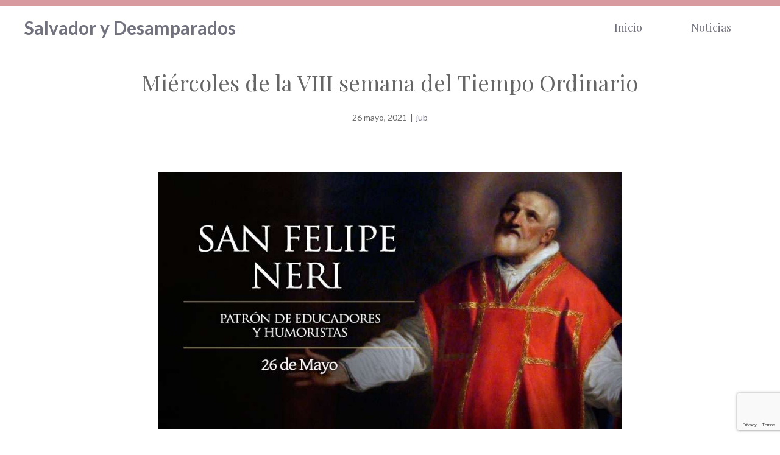

--- FILE ---
content_type: text/html; charset=utf-8
request_url: https://www.google.com/recaptcha/api2/anchor?ar=1&k=6LesHbkZAAAAAEJclVDXnamlfLC3QP6u4DkjxPNh&co=aHR0cHM6Ly9zYWx2YWRvcnlkZXNhbXBhcmFkb3Mub3JnOjQ0Mw..&hl=en&v=PoyoqOPhxBO7pBk68S4YbpHZ&size=invisible&anchor-ms=20000&execute-ms=30000&cb=nqeb0bdsskaq
body_size: 48715
content:
<!DOCTYPE HTML><html dir="ltr" lang="en"><head><meta http-equiv="Content-Type" content="text/html; charset=UTF-8">
<meta http-equiv="X-UA-Compatible" content="IE=edge">
<title>reCAPTCHA</title>
<style type="text/css">
/* cyrillic-ext */
@font-face {
  font-family: 'Roboto';
  font-style: normal;
  font-weight: 400;
  font-stretch: 100%;
  src: url(//fonts.gstatic.com/s/roboto/v48/KFO7CnqEu92Fr1ME7kSn66aGLdTylUAMa3GUBHMdazTgWw.woff2) format('woff2');
  unicode-range: U+0460-052F, U+1C80-1C8A, U+20B4, U+2DE0-2DFF, U+A640-A69F, U+FE2E-FE2F;
}
/* cyrillic */
@font-face {
  font-family: 'Roboto';
  font-style: normal;
  font-weight: 400;
  font-stretch: 100%;
  src: url(//fonts.gstatic.com/s/roboto/v48/KFO7CnqEu92Fr1ME7kSn66aGLdTylUAMa3iUBHMdazTgWw.woff2) format('woff2');
  unicode-range: U+0301, U+0400-045F, U+0490-0491, U+04B0-04B1, U+2116;
}
/* greek-ext */
@font-face {
  font-family: 'Roboto';
  font-style: normal;
  font-weight: 400;
  font-stretch: 100%;
  src: url(//fonts.gstatic.com/s/roboto/v48/KFO7CnqEu92Fr1ME7kSn66aGLdTylUAMa3CUBHMdazTgWw.woff2) format('woff2');
  unicode-range: U+1F00-1FFF;
}
/* greek */
@font-face {
  font-family: 'Roboto';
  font-style: normal;
  font-weight: 400;
  font-stretch: 100%;
  src: url(//fonts.gstatic.com/s/roboto/v48/KFO7CnqEu92Fr1ME7kSn66aGLdTylUAMa3-UBHMdazTgWw.woff2) format('woff2');
  unicode-range: U+0370-0377, U+037A-037F, U+0384-038A, U+038C, U+038E-03A1, U+03A3-03FF;
}
/* math */
@font-face {
  font-family: 'Roboto';
  font-style: normal;
  font-weight: 400;
  font-stretch: 100%;
  src: url(//fonts.gstatic.com/s/roboto/v48/KFO7CnqEu92Fr1ME7kSn66aGLdTylUAMawCUBHMdazTgWw.woff2) format('woff2');
  unicode-range: U+0302-0303, U+0305, U+0307-0308, U+0310, U+0312, U+0315, U+031A, U+0326-0327, U+032C, U+032F-0330, U+0332-0333, U+0338, U+033A, U+0346, U+034D, U+0391-03A1, U+03A3-03A9, U+03B1-03C9, U+03D1, U+03D5-03D6, U+03F0-03F1, U+03F4-03F5, U+2016-2017, U+2034-2038, U+203C, U+2040, U+2043, U+2047, U+2050, U+2057, U+205F, U+2070-2071, U+2074-208E, U+2090-209C, U+20D0-20DC, U+20E1, U+20E5-20EF, U+2100-2112, U+2114-2115, U+2117-2121, U+2123-214F, U+2190, U+2192, U+2194-21AE, U+21B0-21E5, U+21F1-21F2, U+21F4-2211, U+2213-2214, U+2216-22FF, U+2308-230B, U+2310, U+2319, U+231C-2321, U+2336-237A, U+237C, U+2395, U+239B-23B7, U+23D0, U+23DC-23E1, U+2474-2475, U+25AF, U+25B3, U+25B7, U+25BD, U+25C1, U+25CA, U+25CC, U+25FB, U+266D-266F, U+27C0-27FF, U+2900-2AFF, U+2B0E-2B11, U+2B30-2B4C, U+2BFE, U+3030, U+FF5B, U+FF5D, U+1D400-1D7FF, U+1EE00-1EEFF;
}
/* symbols */
@font-face {
  font-family: 'Roboto';
  font-style: normal;
  font-weight: 400;
  font-stretch: 100%;
  src: url(//fonts.gstatic.com/s/roboto/v48/KFO7CnqEu92Fr1ME7kSn66aGLdTylUAMaxKUBHMdazTgWw.woff2) format('woff2');
  unicode-range: U+0001-000C, U+000E-001F, U+007F-009F, U+20DD-20E0, U+20E2-20E4, U+2150-218F, U+2190, U+2192, U+2194-2199, U+21AF, U+21E6-21F0, U+21F3, U+2218-2219, U+2299, U+22C4-22C6, U+2300-243F, U+2440-244A, U+2460-24FF, U+25A0-27BF, U+2800-28FF, U+2921-2922, U+2981, U+29BF, U+29EB, U+2B00-2BFF, U+4DC0-4DFF, U+FFF9-FFFB, U+10140-1018E, U+10190-1019C, U+101A0, U+101D0-101FD, U+102E0-102FB, U+10E60-10E7E, U+1D2C0-1D2D3, U+1D2E0-1D37F, U+1F000-1F0FF, U+1F100-1F1AD, U+1F1E6-1F1FF, U+1F30D-1F30F, U+1F315, U+1F31C, U+1F31E, U+1F320-1F32C, U+1F336, U+1F378, U+1F37D, U+1F382, U+1F393-1F39F, U+1F3A7-1F3A8, U+1F3AC-1F3AF, U+1F3C2, U+1F3C4-1F3C6, U+1F3CA-1F3CE, U+1F3D4-1F3E0, U+1F3ED, U+1F3F1-1F3F3, U+1F3F5-1F3F7, U+1F408, U+1F415, U+1F41F, U+1F426, U+1F43F, U+1F441-1F442, U+1F444, U+1F446-1F449, U+1F44C-1F44E, U+1F453, U+1F46A, U+1F47D, U+1F4A3, U+1F4B0, U+1F4B3, U+1F4B9, U+1F4BB, U+1F4BF, U+1F4C8-1F4CB, U+1F4D6, U+1F4DA, U+1F4DF, U+1F4E3-1F4E6, U+1F4EA-1F4ED, U+1F4F7, U+1F4F9-1F4FB, U+1F4FD-1F4FE, U+1F503, U+1F507-1F50B, U+1F50D, U+1F512-1F513, U+1F53E-1F54A, U+1F54F-1F5FA, U+1F610, U+1F650-1F67F, U+1F687, U+1F68D, U+1F691, U+1F694, U+1F698, U+1F6AD, U+1F6B2, U+1F6B9-1F6BA, U+1F6BC, U+1F6C6-1F6CF, U+1F6D3-1F6D7, U+1F6E0-1F6EA, U+1F6F0-1F6F3, U+1F6F7-1F6FC, U+1F700-1F7FF, U+1F800-1F80B, U+1F810-1F847, U+1F850-1F859, U+1F860-1F887, U+1F890-1F8AD, U+1F8B0-1F8BB, U+1F8C0-1F8C1, U+1F900-1F90B, U+1F93B, U+1F946, U+1F984, U+1F996, U+1F9E9, U+1FA00-1FA6F, U+1FA70-1FA7C, U+1FA80-1FA89, U+1FA8F-1FAC6, U+1FACE-1FADC, U+1FADF-1FAE9, U+1FAF0-1FAF8, U+1FB00-1FBFF;
}
/* vietnamese */
@font-face {
  font-family: 'Roboto';
  font-style: normal;
  font-weight: 400;
  font-stretch: 100%;
  src: url(//fonts.gstatic.com/s/roboto/v48/KFO7CnqEu92Fr1ME7kSn66aGLdTylUAMa3OUBHMdazTgWw.woff2) format('woff2');
  unicode-range: U+0102-0103, U+0110-0111, U+0128-0129, U+0168-0169, U+01A0-01A1, U+01AF-01B0, U+0300-0301, U+0303-0304, U+0308-0309, U+0323, U+0329, U+1EA0-1EF9, U+20AB;
}
/* latin-ext */
@font-face {
  font-family: 'Roboto';
  font-style: normal;
  font-weight: 400;
  font-stretch: 100%;
  src: url(//fonts.gstatic.com/s/roboto/v48/KFO7CnqEu92Fr1ME7kSn66aGLdTylUAMa3KUBHMdazTgWw.woff2) format('woff2');
  unicode-range: U+0100-02BA, U+02BD-02C5, U+02C7-02CC, U+02CE-02D7, U+02DD-02FF, U+0304, U+0308, U+0329, U+1D00-1DBF, U+1E00-1E9F, U+1EF2-1EFF, U+2020, U+20A0-20AB, U+20AD-20C0, U+2113, U+2C60-2C7F, U+A720-A7FF;
}
/* latin */
@font-face {
  font-family: 'Roboto';
  font-style: normal;
  font-weight: 400;
  font-stretch: 100%;
  src: url(//fonts.gstatic.com/s/roboto/v48/KFO7CnqEu92Fr1ME7kSn66aGLdTylUAMa3yUBHMdazQ.woff2) format('woff2');
  unicode-range: U+0000-00FF, U+0131, U+0152-0153, U+02BB-02BC, U+02C6, U+02DA, U+02DC, U+0304, U+0308, U+0329, U+2000-206F, U+20AC, U+2122, U+2191, U+2193, U+2212, U+2215, U+FEFF, U+FFFD;
}
/* cyrillic-ext */
@font-face {
  font-family: 'Roboto';
  font-style: normal;
  font-weight: 500;
  font-stretch: 100%;
  src: url(//fonts.gstatic.com/s/roboto/v48/KFO7CnqEu92Fr1ME7kSn66aGLdTylUAMa3GUBHMdazTgWw.woff2) format('woff2');
  unicode-range: U+0460-052F, U+1C80-1C8A, U+20B4, U+2DE0-2DFF, U+A640-A69F, U+FE2E-FE2F;
}
/* cyrillic */
@font-face {
  font-family: 'Roboto';
  font-style: normal;
  font-weight: 500;
  font-stretch: 100%;
  src: url(//fonts.gstatic.com/s/roboto/v48/KFO7CnqEu92Fr1ME7kSn66aGLdTylUAMa3iUBHMdazTgWw.woff2) format('woff2');
  unicode-range: U+0301, U+0400-045F, U+0490-0491, U+04B0-04B1, U+2116;
}
/* greek-ext */
@font-face {
  font-family: 'Roboto';
  font-style: normal;
  font-weight: 500;
  font-stretch: 100%;
  src: url(//fonts.gstatic.com/s/roboto/v48/KFO7CnqEu92Fr1ME7kSn66aGLdTylUAMa3CUBHMdazTgWw.woff2) format('woff2');
  unicode-range: U+1F00-1FFF;
}
/* greek */
@font-face {
  font-family: 'Roboto';
  font-style: normal;
  font-weight: 500;
  font-stretch: 100%;
  src: url(//fonts.gstatic.com/s/roboto/v48/KFO7CnqEu92Fr1ME7kSn66aGLdTylUAMa3-UBHMdazTgWw.woff2) format('woff2');
  unicode-range: U+0370-0377, U+037A-037F, U+0384-038A, U+038C, U+038E-03A1, U+03A3-03FF;
}
/* math */
@font-face {
  font-family: 'Roboto';
  font-style: normal;
  font-weight: 500;
  font-stretch: 100%;
  src: url(//fonts.gstatic.com/s/roboto/v48/KFO7CnqEu92Fr1ME7kSn66aGLdTylUAMawCUBHMdazTgWw.woff2) format('woff2');
  unicode-range: U+0302-0303, U+0305, U+0307-0308, U+0310, U+0312, U+0315, U+031A, U+0326-0327, U+032C, U+032F-0330, U+0332-0333, U+0338, U+033A, U+0346, U+034D, U+0391-03A1, U+03A3-03A9, U+03B1-03C9, U+03D1, U+03D5-03D6, U+03F0-03F1, U+03F4-03F5, U+2016-2017, U+2034-2038, U+203C, U+2040, U+2043, U+2047, U+2050, U+2057, U+205F, U+2070-2071, U+2074-208E, U+2090-209C, U+20D0-20DC, U+20E1, U+20E5-20EF, U+2100-2112, U+2114-2115, U+2117-2121, U+2123-214F, U+2190, U+2192, U+2194-21AE, U+21B0-21E5, U+21F1-21F2, U+21F4-2211, U+2213-2214, U+2216-22FF, U+2308-230B, U+2310, U+2319, U+231C-2321, U+2336-237A, U+237C, U+2395, U+239B-23B7, U+23D0, U+23DC-23E1, U+2474-2475, U+25AF, U+25B3, U+25B7, U+25BD, U+25C1, U+25CA, U+25CC, U+25FB, U+266D-266F, U+27C0-27FF, U+2900-2AFF, U+2B0E-2B11, U+2B30-2B4C, U+2BFE, U+3030, U+FF5B, U+FF5D, U+1D400-1D7FF, U+1EE00-1EEFF;
}
/* symbols */
@font-face {
  font-family: 'Roboto';
  font-style: normal;
  font-weight: 500;
  font-stretch: 100%;
  src: url(//fonts.gstatic.com/s/roboto/v48/KFO7CnqEu92Fr1ME7kSn66aGLdTylUAMaxKUBHMdazTgWw.woff2) format('woff2');
  unicode-range: U+0001-000C, U+000E-001F, U+007F-009F, U+20DD-20E0, U+20E2-20E4, U+2150-218F, U+2190, U+2192, U+2194-2199, U+21AF, U+21E6-21F0, U+21F3, U+2218-2219, U+2299, U+22C4-22C6, U+2300-243F, U+2440-244A, U+2460-24FF, U+25A0-27BF, U+2800-28FF, U+2921-2922, U+2981, U+29BF, U+29EB, U+2B00-2BFF, U+4DC0-4DFF, U+FFF9-FFFB, U+10140-1018E, U+10190-1019C, U+101A0, U+101D0-101FD, U+102E0-102FB, U+10E60-10E7E, U+1D2C0-1D2D3, U+1D2E0-1D37F, U+1F000-1F0FF, U+1F100-1F1AD, U+1F1E6-1F1FF, U+1F30D-1F30F, U+1F315, U+1F31C, U+1F31E, U+1F320-1F32C, U+1F336, U+1F378, U+1F37D, U+1F382, U+1F393-1F39F, U+1F3A7-1F3A8, U+1F3AC-1F3AF, U+1F3C2, U+1F3C4-1F3C6, U+1F3CA-1F3CE, U+1F3D4-1F3E0, U+1F3ED, U+1F3F1-1F3F3, U+1F3F5-1F3F7, U+1F408, U+1F415, U+1F41F, U+1F426, U+1F43F, U+1F441-1F442, U+1F444, U+1F446-1F449, U+1F44C-1F44E, U+1F453, U+1F46A, U+1F47D, U+1F4A3, U+1F4B0, U+1F4B3, U+1F4B9, U+1F4BB, U+1F4BF, U+1F4C8-1F4CB, U+1F4D6, U+1F4DA, U+1F4DF, U+1F4E3-1F4E6, U+1F4EA-1F4ED, U+1F4F7, U+1F4F9-1F4FB, U+1F4FD-1F4FE, U+1F503, U+1F507-1F50B, U+1F50D, U+1F512-1F513, U+1F53E-1F54A, U+1F54F-1F5FA, U+1F610, U+1F650-1F67F, U+1F687, U+1F68D, U+1F691, U+1F694, U+1F698, U+1F6AD, U+1F6B2, U+1F6B9-1F6BA, U+1F6BC, U+1F6C6-1F6CF, U+1F6D3-1F6D7, U+1F6E0-1F6EA, U+1F6F0-1F6F3, U+1F6F7-1F6FC, U+1F700-1F7FF, U+1F800-1F80B, U+1F810-1F847, U+1F850-1F859, U+1F860-1F887, U+1F890-1F8AD, U+1F8B0-1F8BB, U+1F8C0-1F8C1, U+1F900-1F90B, U+1F93B, U+1F946, U+1F984, U+1F996, U+1F9E9, U+1FA00-1FA6F, U+1FA70-1FA7C, U+1FA80-1FA89, U+1FA8F-1FAC6, U+1FACE-1FADC, U+1FADF-1FAE9, U+1FAF0-1FAF8, U+1FB00-1FBFF;
}
/* vietnamese */
@font-face {
  font-family: 'Roboto';
  font-style: normal;
  font-weight: 500;
  font-stretch: 100%;
  src: url(//fonts.gstatic.com/s/roboto/v48/KFO7CnqEu92Fr1ME7kSn66aGLdTylUAMa3OUBHMdazTgWw.woff2) format('woff2');
  unicode-range: U+0102-0103, U+0110-0111, U+0128-0129, U+0168-0169, U+01A0-01A1, U+01AF-01B0, U+0300-0301, U+0303-0304, U+0308-0309, U+0323, U+0329, U+1EA0-1EF9, U+20AB;
}
/* latin-ext */
@font-face {
  font-family: 'Roboto';
  font-style: normal;
  font-weight: 500;
  font-stretch: 100%;
  src: url(//fonts.gstatic.com/s/roboto/v48/KFO7CnqEu92Fr1ME7kSn66aGLdTylUAMa3KUBHMdazTgWw.woff2) format('woff2');
  unicode-range: U+0100-02BA, U+02BD-02C5, U+02C7-02CC, U+02CE-02D7, U+02DD-02FF, U+0304, U+0308, U+0329, U+1D00-1DBF, U+1E00-1E9F, U+1EF2-1EFF, U+2020, U+20A0-20AB, U+20AD-20C0, U+2113, U+2C60-2C7F, U+A720-A7FF;
}
/* latin */
@font-face {
  font-family: 'Roboto';
  font-style: normal;
  font-weight: 500;
  font-stretch: 100%;
  src: url(//fonts.gstatic.com/s/roboto/v48/KFO7CnqEu92Fr1ME7kSn66aGLdTylUAMa3yUBHMdazQ.woff2) format('woff2');
  unicode-range: U+0000-00FF, U+0131, U+0152-0153, U+02BB-02BC, U+02C6, U+02DA, U+02DC, U+0304, U+0308, U+0329, U+2000-206F, U+20AC, U+2122, U+2191, U+2193, U+2212, U+2215, U+FEFF, U+FFFD;
}
/* cyrillic-ext */
@font-face {
  font-family: 'Roboto';
  font-style: normal;
  font-weight: 900;
  font-stretch: 100%;
  src: url(//fonts.gstatic.com/s/roboto/v48/KFO7CnqEu92Fr1ME7kSn66aGLdTylUAMa3GUBHMdazTgWw.woff2) format('woff2');
  unicode-range: U+0460-052F, U+1C80-1C8A, U+20B4, U+2DE0-2DFF, U+A640-A69F, U+FE2E-FE2F;
}
/* cyrillic */
@font-face {
  font-family: 'Roboto';
  font-style: normal;
  font-weight: 900;
  font-stretch: 100%;
  src: url(//fonts.gstatic.com/s/roboto/v48/KFO7CnqEu92Fr1ME7kSn66aGLdTylUAMa3iUBHMdazTgWw.woff2) format('woff2');
  unicode-range: U+0301, U+0400-045F, U+0490-0491, U+04B0-04B1, U+2116;
}
/* greek-ext */
@font-face {
  font-family: 'Roboto';
  font-style: normal;
  font-weight: 900;
  font-stretch: 100%;
  src: url(//fonts.gstatic.com/s/roboto/v48/KFO7CnqEu92Fr1ME7kSn66aGLdTylUAMa3CUBHMdazTgWw.woff2) format('woff2');
  unicode-range: U+1F00-1FFF;
}
/* greek */
@font-face {
  font-family: 'Roboto';
  font-style: normal;
  font-weight: 900;
  font-stretch: 100%;
  src: url(//fonts.gstatic.com/s/roboto/v48/KFO7CnqEu92Fr1ME7kSn66aGLdTylUAMa3-UBHMdazTgWw.woff2) format('woff2');
  unicode-range: U+0370-0377, U+037A-037F, U+0384-038A, U+038C, U+038E-03A1, U+03A3-03FF;
}
/* math */
@font-face {
  font-family: 'Roboto';
  font-style: normal;
  font-weight: 900;
  font-stretch: 100%;
  src: url(//fonts.gstatic.com/s/roboto/v48/KFO7CnqEu92Fr1ME7kSn66aGLdTylUAMawCUBHMdazTgWw.woff2) format('woff2');
  unicode-range: U+0302-0303, U+0305, U+0307-0308, U+0310, U+0312, U+0315, U+031A, U+0326-0327, U+032C, U+032F-0330, U+0332-0333, U+0338, U+033A, U+0346, U+034D, U+0391-03A1, U+03A3-03A9, U+03B1-03C9, U+03D1, U+03D5-03D6, U+03F0-03F1, U+03F4-03F5, U+2016-2017, U+2034-2038, U+203C, U+2040, U+2043, U+2047, U+2050, U+2057, U+205F, U+2070-2071, U+2074-208E, U+2090-209C, U+20D0-20DC, U+20E1, U+20E5-20EF, U+2100-2112, U+2114-2115, U+2117-2121, U+2123-214F, U+2190, U+2192, U+2194-21AE, U+21B0-21E5, U+21F1-21F2, U+21F4-2211, U+2213-2214, U+2216-22FF, U+2308-230B, U+2310, U+2319, U+231C-2321, U+2336-237A, U+237C, U+2395, U+239B-23B7, U+23D0, U+23DC-23E1, U+2474-2475, U+25AF, U+25B3, U+25B7, U+25BD, U+25C1, U+25CA, U+25CC, U+25FB, U+266D-266F, U+27C0-27FF, U+2900-2AFF, U+2B0E-2B11, U+2B30-2B4C, U+2BFE, U+3030, U+FF5B, U+FF5D, U+1D400-1D7FF, U+1EE00-1EEFF;
}
/* symbols */
@font-face {
  font-family: 'Roboto';
  font-style: normal;
  font-weight: 900;
  font-stretch: 100%;
  src: url(//fonts.gstatic.com/s/roboto/v48/KFO7CnqEu92Fr1ME7kSn66aGLdTylUAMaxKUBHMdazTgWw.woff2) format('woff2');
  unicode-range: U+0001-000C, U+000E-001F, U+007F-009F, U+20DD-20E0, U+20E2-20E4, U+2150-218F, U+2190, U+2192, U+2194-2199, U+21AF, U+21E6-21F0, U+21F3, U+2218-2219, U+2299, U+22C4-22C6, U+2300-243F, U+2440-244A, U+2460-24FF, U+25A0-27BF, U+2800-28FF, U+2921-2922, U+2981, U+29BF, U+29EB, U+2B00-2BFF, U+4DC0-4DFF, U+FFF9-FFFB, U+10140-1018E, U+10190-1019C, U+101A0, U+101D0-101FD, U+102E0-102FB, U+10E60-10E7E, U+1D2C0-1D2D3, U+1D2E0-1D37F, U+1F000-1F0FF, U+1F100-1F1AD, U+1F1E6-1F1FF, U+1F30D-1F30F, U+1F315, U+1F31C, U+1F31E, U+1F320-1F32C, U+1F336, U+1F378, U+1F37D, U+1F382, U+1F393-1F39F, U+1F3A7-1F3A8, U+1F3AC-1F3AF, U+1F3C2, U+1F3C4-1F3C6, U+1F3CA-1F3CE, U+1F3D4-1F3E0, U+1F3ED, U+1F3F1-1F3F3, U+1F3F5-1F3F7, U+1F408, U+1F415, U+1F41F, U+1F426, U+1F43F, U+1F441-1F442, U+1F444, U+1F446-1F449, U+1F44C-1F44E, U+1F453, U+1F46A, U+1F47D, U+1F4A3, U+1F4B0, U+1F4B3, U+1F4B9, U+1F4BB, U+1F4BF, U+1F4C8-1F4CB, U+1F4D6, U+1F4DA, U+1F4DF, U+1F4E3-1F4E6, U+1F4EA-1F4ED, U+1F4F7, U+1F4F9-1F4FB, U+1F4FD-1F4FE, U+1F503, U+1F507-1F50B, U+1F50D, U+1F512-1F513, U+1F53E-1F54A, U+1F54F-1F5FA, U+1F610, U+1F650-1F67F, U+1F687, U+1F68D, U+1F691, U+1F694, U+1F698, U+1F6AD, U+1F6B2, U+1F6B9-1F6BA, U+1F6BC, U+1F6C6-1F6CF, U+1F6D3-1F6D7, U+1F6E0-1F6EA, U+1F6F0-1F6F3, U+1F6F7-1F6FC, U+1F700-1F7FF, U+1F800-1F80B, U+1F810-1F847, U+1F850-1F859, U+1F860-1F887, U+1F890-1F8AD, U+1F8B0-1F8BB, U+1F8C0-1F8C1, U+1F900-1F90B, U+1F93B, U+1F946, U+1F984, U+1F996, U+1F9E9, U+1FA00-1FA6F, U+1FA70-1FA7C, U+1FA80-1FA89, U+1FA8F-1FAC6, U+1FACE-1FADC, U+1FADF-1FAE9, U+1FAF0-1FAF8, U+1FB00-1FBFF;
}
/* vietnamese */
@font-face {
  font-family: 'Roboto';
  font-style: normal;
  font-weight: 900;
  font-stretch: 100%;
  src: url(//fonts.gstatic.com/s/roboto/v48/KFO7CnqEu92Fr1ME7kSn66aGLdTylUAMa3OUBHMdazTgWw.woff2) format('woff2');
  unicode-range: U+0102-0103, U+0110-0111, U+0128-0129, U+0168-0169, U+01A0-01A1, U+01AF-01B0, U+0300-0301, U+0303-0304, U+0308-0309, U+0323, U+0329, U+1EA0-1EF9, U+20AB;
}
/* latin-ext */
@font-face {
  font-family: 'Roboto';
  font-style: normal;
  font-weight: 900;
  font-stretch: 100%;
  src: url(//fonts.gstatic.com/s/roboto/v48/KFO7CnqEu92Fr1ME7kSn66aGLdTylUAMa3KUBHMdazTgWw.woff2) format('woff2');
  unicode-range: U+0100-02BA, U+02BD-02C5, U+02C7-02CC, U+02CE-02D7, U+02DD-02FF, U+0304, U+0308, U+0329, U+1D00-1DBF, U+1E00-1E9F, U+1EF2-1EFF, U+2020, U+20A0-20AB, U+20AD-20C0, U+2113, U+2C60-2C7F, U+A720-A7FF;
}
/* latin */
@font-face {
  font-family: 'Roboto';
  font-style: normal;
  font-weight: 900;
  font-stretch: 100%;
  src: url(//fonts.gstatic.com/s/roboto/v48/KFO7CnqEu92Fr1ME7kSn66aGLdTylUAMa3yUBHMdazQ.woff2) format('woff2');
  unicode-range: U+0000-00FF, U+0131, U+0152-0153, U+02BB-02BC, U+02C6, U+02DA, U+02DC, U+0304, U+0308, U+0329, U+2000-206F, U+20AC, U+2122, U+2191, U+2193, U+2212, U+2215, U+FEFF, U+FFFD;
}

</style>
<link rel="stylesheet" type="text/css" href="https://www.gstatic.com/recaptcha/releases/PoyoqOPhxBO7pBk68S4YbpHZ/styles__ltr.css">
<script nonce="4OxQURuM4-2pTdesffAiNQ" type="text/javascript">window['__recaptcha_api'] = 'https://www.google.com/recaptcha/api2/';</script>
<script type="text/javascript" src="https://www.gstatic.com/recaptcha/releases/PoyoqOPhxBO7pBk68S4YbpHZ/recaptcha__en.js" nonce="4OxQURuM4-2pTdesffAiNQ">
      
    </script></head>
<body><div id="rc-anchor-alert" class="rc-anchor-alert"></div>
<input type="hidden" id="recaptcha-token" value="[base64]">
<script type="text/javascript" nonce="4OxQURuM4-2pTdesffAiNQ">
      recaptcha.anchor.Main.init("[\x22ainput\x22,[\x22bgdata\x22,\x22\x22,\[base64]/[base64]/[base64]/KE4oMTI0LHYsdi5HKSxMWihsLHYpKTpOKDEyNCx2LGwpLFYpLHYpLFQpKSxGKDE3MSx2KX0scjc9ZnVuY3Rpb24obCl7cmV0dXJuIGx9LEM9ZnVuY3Rpb24obCxWLHYpe04odixsLFYpLFZbYWtdPTI3OTZ9LG49ZnVuY3Rpb24obCxWKXtWLlg9KChWLlg/[base64]/[base64]/[base64]/[base64]/[base64]/[base64]/[base64]/[base64]/[base64]/[base64]/[base64]\\u003d\x22,\[base64]\\u003d\x22,\x22Y8OYw6vCpBtCw68bJcKWVwlvWcObw50Ewq/DkW9RQsKVDix8w5vDvsKbwpXDq8KkwqTCs8Kww70KAsKiwoN/[base64]/DpcO2w4fDukXDjzdqw4hgNcKPwqTCpMKRbMKHw63Du8OyAhwgw6/[base64]/DqMKiwoXCkcOlPhLCvMKDw7nDjmYFwrDCoWHDn8OXQcKHwrLCscKqZz/DvUPCucKyP8KcwrzCqFxow6LCs8O0w6NrD8KzH1/CusKGRUN7w6PCvgZIZ8OgwoFWQMKew6ZYwqcHw5YSwosnasKvw5rCgsKPwrrDp8K1ME3Dn3bDjUHCuxVRwqDCmhM6acK2w4t6bcKbHT8pOBRSBMOYwpjDmsK2w4PCj8KwWsOXP30xD8KGeHscwq/DnsOcw73CgMOnw7w8w5pfJsOTwofDjgnDhU0Qw7Fow61RwqvCsVUeAWh7wp5Vw57CkcKEZXMcaMO2w6MQBGB6wr9hw5UpI0k2wr3Cjk/Dp0AQV8KGYQfCqsO1O1BiPmPDk8OKwqvCtzAUXsOZw4DCtzFuG0nDqy7DoW8rwrdpMsKRw6zCv8KLCRIiw5LCowDCtAN0wrQbw4LCukQQfhc6wpbCgMK4IcKoEjfCr27DjsKowq3DjH5LesK+dXzDsi7CqcO9woVgWD/Ci8KJcxQ1ERTDl8OMwpJ3w4LDhMOzw7TCvcOAwpzDvQbCs3wePlFKw7bCj8ORJAPDqsOCwrBJw4LDrMOUwojCocOCw5PChcOFwoPCn8KBLsOCY8KNwprCqnh6wqnCnjduWMO4Bi8TP8OYwpx3wrpEw7XDjMO/KRt2wpQURMO8wp55w4rCiUfCjUDCm3tvwqXDmHp5w6t7GWzDqnDDlcOzG8O1Hw4TUsK5XsObD2DDkxfCgsKnXQfDl8OfwqDDuX0/aMOWXcObw7ABUsO8w4rCgA0aw5HCnsOuEBjCrQnCvcKQw7PDvCjDsGcaCsKKKCjDp2/Ct8OIwoMMOMKpWwQOccKTw5vDiAfDkcKkKsOiwrjDrcKLwo0NTTHCqhLDmyMgw5ZEwobDuMKWw5XDqsKbw77DnipIXsK6JEIBVUfDrHsfw4bDo33ClmDCvcO1wpFqw6IoF8K1I8OEScKpw4FRdCbDpsKcw5V5bcOWYjPCmcKcwp/DuMOGeTPCuwVaTMKBw4rCsWXCjUrCnDXCgMKLHsOhw5Z6f8OULAMyPsOlw57Dm8KhwppIe3HDqsOcw6/[base64]/DxhRGsO8wpDDtX/CjTzCtXI9w5TCpMKMFmjCjnltcXbDq23CtUNdwp9mw6XCm8Krw67DslTDkcKbw7HCtsKvw5ZNMcO6GMO2CSRvOGEPSMK1w5Bdwo19woMUwrg/w7BEw4Qqw7PDs8OXASwWwr5vZzXDncKYF8Kuw7TCu8KhI8OPDD3DnhHCrMK/WybCjcKjwqXClcOLesOVVsOfYcKDcUPDoMKXbx8ow7NaM8OVwrdcwoXDqcKoERZawoIFTsK4VMKEESTDl2nDocKrI8ODUMO1CcOeYWRAw4QEwoU9w4BAYcOTw5nDrFvDsMO/w7bCvcKaw5jCv8Ksw6XCksO+w5nDuz9EeE5icsKIwoESSFbCjRLDsQTCpcKzKcKgw5sadcKHHMKjeMK0VktDB8O0IHNYPz7Cmw3DhxBABcOaw4fDmsOaw4MWPFLDgHArwobDoj/CoUdrwpjDkMKsAhrDqGnClsOQA0HDtkHCn8OBPsO1RcKYw67DisK1wr0Mw5/CsMO9fADCtxbCvkvCuGVcw7bDuGMaSF8pCcOjdsKfw6PDkMK8HMOewqEQAsOkwp/[base64]/Cl8OVwrpacsKqwqLChwbCocOSwrrCvVIowp5gw7XDvcOiw6jDiD7Dnhckw6jCkMK+w7Nfw4bDuQBNwqXCsywaCMKrKcK0w4J2w5VAw6jCnsOsHz9kw7pxw7PCg27Cg13DiUjCgHo+wpshTsKQQXHDhBUkfGYsYsOXw4DCohc2w5nDisOAwo/Clx9EZkAKw7HCsWTDm154JgpqaMKiwqw9X8OBw6LDtSUGD8OPwrHDssKCRsO5PMOjwqBpQsOqAjY1fsOiw6HCtMKuwqF/w7ssTmnDvwTDhcKAw47Dj8KiKgNZTGVFOVHDgUPCsh3CjygFwozDlTrCtCnDg8K6woY4wrA4HVlvL8OWw7zDqRRUwo3Cpgt9wrXCvW0+w5oIw71cw7kawozCksOAJsOEwq5bfS1Xw6PDhFrCj8KrUVJjw5rCtDIfMsKPOgsVNjd/EMO5wrLCs8KIUMKKwrnDqRzDoyTCmi4Lw7PDrCXDnifDmsODXnwOwoPDnjDDqw/CncKqEBI0e8K2w7N0EBXDi8KMw4nChcKLVMOSwp83Pjo9SRzCoSHCksOUJ8KRbkfCi29WQsK+wpJow7NEwqTCsMOiwrrCgMKFG8OnYRXCp8OXwpfCpAZawrU0bcKmw7dJGsORM0zCsHrCmjchK8KYcHDDgsK7wq7CiRnDlAjCjsKfTU9twrTCkn/CjnjCk2Nwc8KvG8O/Jx7CpMKNw6jDo8O5TDLCnjYECcOFSMOSwqBPwq/ChMOYE8Ogw6zCnyHDoQfChFUnaMKMbQwDw5PCoCJGecO5wrnCq1HDszpPwr50wr8kJE/CsUbCvU/DvBLDn3fDpwTCgMO9wqc4w64Dw7jCj2hFwqcEwo3CtH7Du8Krw5PDmcO2a8OywqNGDx9swqzCisO6w55zw7zCmMKROQDCuxfDt27Co8KmYcOpw6R4w65FwrBpw6Nfw4QKw5jDqsKiacOKwpjDgcK4UsKRScKkb8KuC8Olw67CmnIIw7s/wp04wqTDllHDiXjCswfDqGnDtADCpXAoUkEowqTCgkzDlsKpDW0vEFPCssKuRgnCtj3DkhrDpsKew5rDt8OMHn3CjkkXwpQ/w7hWwpFgwrh5Y8KkJHxcDHjCj8K9w4tZw5ovCMOLw7Riw7jDsyvCuMKtdsKZw4LCn8KtGMKJwpfCvcOUBMOXcsOXw4XDnsODwr47w5gUwo3Dp3I5wonCkAvDssKKwqNVw43CtcO9U3XCh8OsFg/Cm0PCpcKSDSbCj8Ovw7fDv1kywq1Iw75eAcK4DlRMfysGw6xywrzDqh4iTsOQCcKydcOpw5XCh8OXHg3Cq8O6a8KZB8Kcwpcqw498wpnCncOiw5lxwoPCmsKTwqsIwofDrE/CvgcAwpxqwpRZw7DDrzlaWMK3w4bDt8OtHnstR8Krw5tnw5jDg1ErwrnCnMOAwp7ChcKTwqLCocK0UsKDwptHw5wNwrBcw6/[base64]/w7RKN0vDuMKmU8K5woHDnXTCqsOYwpHDj8Kjw4/[base64]/DtMKqwqJDdsKIQMK1ecKNfcKzwqIYwp7CvA8GwqFjw4TDnhhPwrHCsWMtwrvDrGVgG8OQwrB8w4nDkEvCl3k6wpLCssOLw63CsMKpw7x8O31rXETCjiBXTsKIOX3DnMOCcilqfsOPwow3NA0vWsOZw4bDlzjDssO4SMOEfcOEPsKlw4dVZidpdCopKhpCwo/Dlm0+IiNuw6JOwpI9w73DkHl3FTpoC2fCgMOFw6xfUzUOMMKRwrjDpATCqsOOIEbCuBhcD2Rzw73CnFc9wps6OnrCqsOcw4DCtBDCny/DtQM7w4vDicKfw6kfw7FrYETCqMKmw7jDjMOiZcOEGMKfwqZ8w5NyUQ/DicKNwovCrT8kRnfCq8K4WMKHw7pLwo3CjGJiGMO4EsK2Xk3CrBw4EjzDvQjDusKgw4YVUsOpUcK8w4FkAsKNIsOjwr/CvHnClcKtw7AASsOQY2seJcObw6fClsOHw7bCm0YHw6Rvw47Co0Qqayp7w6rDgQfDtmhObDYyaUo5w6TDuyBRNzVFcMKkw4Yiw4fCisOXS8ORwr5ZZMKOE8KOUUZ9w7PCpS/[base64]/CmjfDnW00EhQsB08cw6fDpwNlWFLCu3MEwpPCksO8w6N1E8Olw4rDjX0oRMKQAS7CulfCsGwXw4TCtsKOLxpsw6fDlQ/ClcKOJsKRw4RKwqAjw61eWsO/DMO/w7bDjMKSSQszw47Cn8KSwqM5KMOBw7nDj17Cn8OAw7lPw4fDmMOPw7DCo8K+w7DCg8K9w41Zwo/DgsOPXjsPZcKaw6TClsOgw5gVZg09wrxhY03Co3DDu8OYw47CiMKiVMKiEwbDqmoLwroiw6tTwoXDnGfCtcO3b23Dl0LDr8OjwoHDnhTCkUPCpMO1w7xccg7DqWYUwpgZw7clw60fM8KMJ1sJw7zCg8KJw4HCoCPCkzXCk2TCi3jCoBpke8O1I1wIAcKxwq7DqQcjw6/CgiLCusKSDsKRL0PDscKYw6jCvAPDo0E6w7TCsyITa2dhwqNKPMOoGMKfw4LCmX/Dh0jChMKOcMKSDR9NETFVw4PCvMKwwrHCqGVHGCjCjkl7CsObZ0J+RRjClFvDoz9Rwo0cwqhybcK/wp82w6kSw689RsOpSjJuQy3Dog/Ds2xuQH8RAEDDg8Otwoo+w4rDocKTw7dgw7bDqcKMOi4iwofCvQrCsFBRcMOIWcKowprCncKuwqfCscOmS3PDiMOgRFrDpyBvbmhuw7Uvwos/w6LDn8KEwrbCmcKtwqcDZhzCrV0vw4XCscKnTxVDw6t0w5VVw53CvsKow7LCrsOVXWoUwoIfwqofOgzClsO8wrQ3wqs7woF/aEHDpcKOLnQWDCrDq8KfEsK6w7PDq8OTKsOlw5Q/[base64]/ClHTCuDN0wp1pbMOfN8KPwpDClcKlw6fCu3XDocK9QsKcO8KYwoDDlWVcZBh1WcKtVcKGAMKpwrjCjMOVwpEPw49gwr3Ci1Jcwp7DlXbClmLCtFDDpW81wqHDkMKpZcKbwp5KYhk/[base64]/w6rDl8KmYcK6fDJ/eQTCsF8pPsKMwpnCoRNvEHYjQgPClGLDjjI3wpodNwLCnDvDgF1fJsOMw6fChknDtMOhRGhmw61hYU9Hw77Ds8OCw6Q6wrstw71Dw6TDkUsVenLCtE47Z8K+RMKfwpXCuWDChTTClnknWMOxw758GAvChMOcwpPCvDPDk8OywpbDlWFRLTvDhjDDt8KFwptMw6/CgXA+wrLDhUcFw77DgFYWDsKfAcKDAcKbw5Z7w43Do8ONGHrDlVPDvQDCil7DkUXDgnvDpFjDr8KYQcKpZcKBIMKjcmDCuUcbwpjCgmIJAmMUcwTDs3nDtULCt8ONF1h0wqEvwoQGw6bCv8OrYmJLw6rCn8Oow6HDgsKZwpDCjsOxOwLDgGMyBsK/[base64]/[base64]/ClFhaKFzDosO0w4AlciAew4LDuzfCm8KnwoV0w77Dqy3DtwBjFkjDl0zDjkMoNljDpCLCi8KGwrfCg8KXw4AnR8O/acOQw4zDnXvCqF7CnjvDrDLDiEDCt8Ofw5Ngwoptw4xWSn/CkMKGwrvDnMKjwqHCnEDDmMKBw5tiOGwew4Uhw4kzFh/CqsO6w6g1w7VSBArDp8KPP8K/TnoewrJJGRzCmMOHwqvDrsOZSFvCrgfDosOYdMKaB8KNw4nCgMOXJW1Qw6/[base64]/CcKww7YMw5rDmg/DucOow5TDi1zDhsOpE23CrMKlNMKIMcOlw5jDowdvDMKdwpvDh8KNO8Odwrwzw7HCvDoCw6oyQcKyw5fCksOfZMO3FGbCk0c2cHhKcCXCozjCtsKsS3g2wpXDtFpawpLDr8KCw7XCmcO/IFXCogzDgyXDtihgKsOeDT4swrDCjsOkVcOcPUU/R8Onw5ckw4fDicOpK8KpUWbDmQzCvcK2BMOqH8K/w5YSwq7CiDEzZ8Kvw4c/wrxGwqZ3w6dUw7sxwrzCucKlQ23DjlJ+QzrCoVXCkDY2QGAuw5c2w47DvMOnwqowfsKtKw1UIMOJMMKSR8KmwqJEwr9PScOxK29Pw4LCvMOpwp/DtjZ3V03CmBtlCsKsdS3Cs2HDrjrCiMOjfcKCw7vCnsOWe8ODTUDChMOqwqZ7w4g0fMO8wojCvSTCpMKFdQ9Xwr4QwrPCkjzDnSbCvBNcwpZiAjvCn8OIwoHDrMKsb8Ozwp3CuSfDpgVzYlvCnRszNBp/wpjClMOBKcK7w4Y7w7nCnSfCqMO0NH/Cn8O3wqbCp19tw7ZEwr7ChHHDksOpwpIEwoQOCwbDggvChcKbwq8cw5TCg8KhwoLCjcKcBCQcwprDmjJZIC3Cg8KJFcO0GsKCwrdKbMOjOMKfwoMBNExZJAY6wqbDkGfDv1hdEMK7Rj/[base64]/cMK0GMOyM8K9w6rCultVdMO2w6PDinXDpcOJThomwobDvzQyQMOOI33DrMKfw78Xw5EWwrXCm0JFw5TDnsK0w7HCo3AxwonDjsO/W2BCwprDo8KnesKyw5NnV1Mkw68SwrzCiGxfwqvDmR1PTGHCqAPCvnjDssKpXsKvwp86QQ7CszHDigXCiDPDr3Y4wopvw71Sw4fCs33Dkj3Cj8KnUlbCuijDksKMEcKqAClsEX7DqX8ewrHCnsKLwrnDjcOwwrXCthzCoDHCkSzDkw/DnMORd8KcwpZ0w65pbWdDwqDCjmdkw6UpJkJJw6RUL8KGOjHCp3Buwq0hasKldcKvwrQHw7jDncOdUMOPBcOfK0Iyw4DDqMKCdn9Ee8Kww7Yzw7XDsQTCtkzCpMK5w5MbfhhQO04sw5VBw5wdw7ZPw4x5G1omOkfCvAMMwqRiwrhsw7/[base64]/[base64]/[base64]/[base64]/[base64]/DhH/CucK+w7jCg1vDqEBGNy/DncOKw4gDw6TDqGrCqcOVVsKnFMKAw6bDg8O/w7wgwobDuB7Dp8Kxw6LCrGPCh8KiAsOzCsOKSjnCpMOERMOvJ0R6woZsw57Ch3TDvcOZwr9Owp0EfXdtw4fDjsOxw6PClMOZwqnDkcKZw4JjwpxsI8KvE8Opw6/CocOkw7PDhMKTw5QVw6bDhHRJQV92bsK3wqgfw7bCnkrDpxrDicOUwr3DqTTCgMKawr50w57Cg2TDkARIw41fO8O4asK5W2HDksKMwoEMDcKJWTkKTMKqw4lnworCsUrDtMObw7I5CV8jw5oIUG1Vwr1ef8O/AlDDgsKjNjbCn8KLN8KVFTPCgSzChsOTw4PCi8KpLSFUw49Cw4pgH0RAGcOOCsKswo/[base64]/DsMOvS8OfUcKkw7PDssKEHCtQVcOfw7bCu0/[base64]/fsOGwqp/w5h4W8Khw53Ds8OWS8OdJgDCr2/Cg8OrwrYowoF9w5Z1wp/CrVDDrG3CujrCqG/DicOSV8KJwobCqsO0woPDicOfw6nDsUMnKsOWQH/[base64]/DtWTDmcKww59+FGjDihNBbQlreyoZAMOAwqrCh8O2TcOyekovCkjCq8OtY8O6AcKMwpwYWsOzwrJPMMKIwqEbMy40MEkkdVsaVcOZHXXCtAXCjQsXwqZ1wobCk8O9OBcuw5BiacOswoHCo8Kiw53CtMOzw4/Cj8OdLMO7woMmwr3CuRLDg8KeY8OPesO6UADDn3JPw7kwc8OMwrbDv1h5wqtcbMKvFxTDl8Kyw4ZBwoHCpHEiw47CvUVZwp/[base64]/[base64]/DjsOkAMOMQMOYKlk5wo5iwoUywpTDnAIFbBsEwr1lN8KsL2AbwoTCgmEZLBrCs8O1T8OuwpVBw4bDncOrbcO/w7jDs8KWUj/[base64]/[base64]/CqcKWZjjDtgdDIxrDgMOYbSwjQSvDhcOAbjtOZcOdw7ZjNsOFw6rCjjjDiWlRw6daHxh7wow/[base64]/DnMKEwrMlw6YLwqDDjFbCvyAUUGltw6Q7w7nCmU5yQDltZj1nw7YQM0YOFcOFwrLDnivCtjVWH8O+w6Qnw5FOwobCucOJw5U/d3HDusK6VE/DiFslwr58wpbCgsK4XcK5w4d3woTCk1doEsO9w4DDhVjDjwLDucKPw5tLwoQ0K0lgwpXDqMKhw57ChRxwwovDmcK+woF/dHZGwrHDuQTCljNLw7/[base64]/[base64]/[base64]/wqRqw7BFwoJ5dlHDp3/CvsKreRBCwpp5ccOHfsKCwoM1RMK5wohqw793BmEcwrEnw7ceX8OECU3Cvi/CkAkUw6bDlcK5wrnChcK5w6PDuSvClj3Ds8KtYsKdw4XCo8KQP8KOw63Ciypcwq8xG8OWw4gowpddwpLCtsKbHsKuwrY1wrtYG2/DqMKqwp7DnCpdwpvDkcK3TcKKwoQFw5rDv2LCqcO3w7nChMODchfClTnCi8OKw7gpw7HDnsKiwqNNwoA1M33Com3CkETDu8O0KcKzwrgPEQrDosKYwotEAyPDj8KQwrrDjSTChcOaw4vDg8OTbmZefsKvIw/CmsOFw7o6EMK7w5dIwrBBw53Ct8OCGnbCtcKaVxg4bcO4w4B0S1JtNH3Ch1jDnnERwpN3wr1XOggBOsOKwqNQLAfCjSXDqmwTw69RazLCi8KxA07Do8KYRVnCtcKhw5NkF3xsaBIuJjbCgsKuw4rCoEDClcOpSsKcwqoiwpt1SMKVwoUnwqPCkMK/[base64]/DugDDpkULwr8SQcOgDEl4w6rDlFTDjgRgUjvCmxpeDsKOacOVwrTDo2EqwrxcQcOtw4/Dt8KdBsOqw6vDtsKawqxdw788FMKawovDpcOfERtHOMO3RMO4YMKgw7xrBkdbwpBhw48udzcJFCTDrxt0DsKLSCsHe2AFw7t1HsK9w57CtcOBLCEuw50XJcKtAsOZwr8/Nn7Cn2kXUsK1Z23DhMOpE8O1wqJwCcKPw6PDrhIQwqwFw5FERsOSJhLCrsObBsKFwpXDsMOMwoAYF2XCtn/DmxkOwrgnw5LCisKSZWzDm8OLOlPDg8OnYcO7Qh3Cs1p9w7tNw63CgDIKSsO0CkdzwqhYQMKqwqvDoHvCjWrDtCjCosOcwrfCkcOCQMOlYhwZw7BSJWlhUMKgeH/CkMOYE8K9w6FCAHzDk2IVHnjCgsKpw4oqF8KKSy8Kw58uwoIdw7FNw7zCk0bClsKMPzUYTcOZKsOme8OHR1R0w7/Dr1g1wow2SinDjMOswoViBnsuw7UOwrvCoMKQPMKUBCcZfV3CucOGU8OBa8KeVVUPRlbDjcO/EsONw6DCjgfDrFFnZVzDtjQxY1I2wpLDozXDpkLDtVvCm8K/wqXDhsOcRcONL8Knw5VhUUcdT8K6w6LDvMKsaMO8dXdHKMOMw4VAw7PDtFF9woPDtMOMw6Quwq1cw6/CsC3Cnk3Dnl/[base64]/YSIkGwJ2w5kDwovDnSgzV8OaeQwNw4PCl8OmU8OTOlXCosONQsOPwp/DisOhTTh4eH0sw7TCmQ0NwrrCpMOWwqTCucOSQH/[base64]/CjMKPJWXCosOyZMKeRsO9wqLCn8KSw4sSw4lswq0acMO0bsKRw7rDt8OZwpIhHsKHw7JEwqrCtcOpP8Orwr1TwrUKFHxsHiNXwoPCqcOqYsKmw5pRw4fDoMKBBMOhw7/Cvx/CkwvDlxk8wo8CBMOLwpLDucKDw6fDlwPCpi4ZNcKRUSNUw6HDq8K5TcOCw6ZLw69awpzDl3jDg8OMAcOIXXVAwrNywpsJU1EtwrJ5wqbCoRcywoxoV8OkwqbDoMOawrhqYcOGbwBcwoEpX8Ohw47DiBvDm206KDpJwqF7wr/[base64]/ChXwXw4AAB8OVB8KBKGw3w4lXMMKQCTPCksKtL0nDr8O+L8KkcE3Cg0cuOxbCg17ChHJaIsOAeGI/[base64]/DpMOYw6VfIsKCABUNwq4EQcK6w7/Dsy8hwqHDl2EPwqMlwrHDt8OYw6DCoMKxw7nDon1Gwr3CgwAGKybCocKKw5cIE0MqBmrCiyLCpWJnwpBMwrjDiV8VwpTCtDXDhFDCoMKHTzjDk2fDhRAfdCzCrcKsUWFHw6TCuHbDvxDCv3VXw5/CksO4worDnj5fw48qCcOqB8Orw4PCqMKyUcKAa8KUworDtsKdFcOiB8OgG8OtwqPCpMK6w54kwqHDkg0aw6pOwpAbw7olwr7DnDjDrh3DgMOkwp/CmSU3w7/DucOiHU9mwq/Dn0XDlBrChkDCr3ZSwqdVw60tw45yMB4yM0RUGMKrPMO9wo8qw4PCjVQwGB0DwoTCssOmbsKEa2k6w7vCrsKjwofChcO1woESwr/Di8OHF8Onw5XCksOxNSogw7jDl1/ClGbDvnzChUrDrkXCgHMGRHA8wpYDwrLDilBqwovCjMOawr3DrcOQwpcTwqokMMOrwrYNNXgNw556fsOPwpdkw5syL1Ivw5ItVQnCpMOlAzxYw6fCo3HDhsKAw5LDusKLwqvCmMKrJcK2BsKcw7N4dREeNH/[base64]/bMKpw4jDuSPChcOGMMK5wr42bcKNw5ldwqoPZsO3YMOyZ1rCi2fDv1rClcKYRsOTwrlZY8Oow4wfTMOCJsOSXATDtcOCA2PCoC/DrMKZXCbCnjpHwqsdworCi8OTORnDjMKDw4F4w4DCtFvDhRXCjsKMJAs+c8K5TcKwwrHDhcKqXMOyRC1oGhUdwqzCqTDCnMOEwrLDscOdZsK4LyjCkBs9wprCkcOcwo/DrsKuGznCnFxqwrXCucKnwr5TUhTCthcHw6NVwrrDtABFMMOLTgrDrcKYwoZiKDJwbcK2wr0Lw5XCucOfwpIRwqTDqigdw6t8B8OVW8ODwptUwrXDvMKDwofDjE1COgXDqVN3KMOpw7TDvkUOKcOkNMKLwqLCgkBwHi3Ds8KWBg/CgDgWD8ODw7rDhMKaMlDDrX7CvMKhNsOpIVnDv8OAE8OIwpnDuz8Swr7CucO0UsKNY8KWwqrClQJqaBvDuALCry1Vw6Q6w5fCpcO2NcKiZcOYwqdrJHJfwrDCssK4w5LDusO5wokKMhkCIsOWKsOUwpFoXSt/woFXw7rDoMOEw5p0wrDDuwokwrzCm1xFw6PCpsKUIiPDv8Ktw4BnwqfCogHDlXbCj8Kow7ZJwpDCik/Dk8O3w44kUcOWTFfDmsKPwoFbKsKFH8Oiw5AZw7Y+K8KdwpEtw5NdBwzCimdPwp1uahjCqjVyfCjDmRXDmmYiwpcJw6/Dv0JkcsKvQsKjPz3Cu8KtwoTCkEs7wqDDhcOwDsOTc8KaPHkZwrPCvcKCFMKiw409woJgwqTCqjvCt1YkY186TMOqw6cZHMODw6/CjMKfw6g0FzZ3wrrDtSvCo8KiXHVHGmvClBHDlCYFZ0lnw4HDkkNlU8KUbsKwIiPCrcOcwqrDrwrDrsOPDVPDj8KbwqJqw7sDQzh0dA/DssOrOcO3W0FVPsOTw6V1wpDDmGjDr2k6wpzCmsOfAsKNM0bDkmtcw4tBwpTDpMKgXBTCnXskAcOTwqvCqcKGU8OdwrTCv0/DkU8MQcK1MHxNcMONeMKiw40tw6kBwqXDg8K5w4zCklIyw6LCgkM8e8OmwqIdIMKuIGYLb8OIw7jDr8OCw5TDvVLCtMKpworDnw7CuErDiC/CjMKyDH3CuG/CryLCrS55wpMrwpZSwqLCixgzwrnDpVhsw7TDu0jDk0fCgBHCpMK+w4Nkw5jCtsKhLD7CmCrDtzlMIULDhsO6w6vCm8KlQMOew4QXwr3CmicDwoXCq0pfScKgw7zCq8K+McKbwpo1wqLDkMOYSMKAw63ChxbCg8KVEUZaTyV4w5/Ctz3CpMK1wqJUw6LCj8KHwp/CvsKvw5cNASUiwrAvwrJvJCwIXcKOJ0zCkTV5VcOTwoo8w4ZswqXCnyjCsMOlPn3Cm8KnwrBhw4MAW8Orw6PClShvLcK0wpdAYSbCrxlww7jDlifDk8OeGMOUKMKcCcKdw5hnwq/DpsOMPsOAw5LCucOZVyYswqIAw77Dj8O9csKsw7pawprDmMKIw6YJc2TCv8OTUcOzDcOhSmdrw7p7UGg6wrPDvMO/[base64]/RMKMw5XCs8KTw4jCsRgxfD1RazJQJlNXw6bCgicKGMKAw64Iw7HDgSp+UcKKVMK+dcKgwoLDl8OyWGdrcAbDqGc0FsOiC2TCnjMZwrTDssKFZcK8w4bDnmvCpcKXwp9Pwqx4dsKCw6fDmMOfw4V6w6vDkMOEwonDnA/CvxjCtVbCgMKPwovDrhjCksOXwobDkcKPAVc/w61ew5RDacO4RxXDkcKGWHDDtcOlD0vCnQTDjMOqGsKgSAEOwojClmI0wrIuwoMbwrPCmgfDtsKJGsKDw6kSSDwyb8OhTsKoZEjCpHwNw4MQZHdDw5LCucOASg/CuXTCl8KVGwrDkMOwdVFWAsKAwpPCoCpfwpzDrsKHw4DDsn8NUsKsQwABNi0jw6MxQXNxY8Kuw69mPGxgfEXDtcKmw6nCmsO5w7xrTS8gwonDjSfCmB/Cm8OkwqwgM8OkH2t4w7peJMOSwqshGMK+w6MLwpvDmH/DgsOzEsOabcK5HcKpfsKAYsO/wrwtGTXDjXbDjj8PwpZOwpM4IQk5HMKDOcOvPMOmTcOIQMOjwrjCmWnCmcKuw60TUcOVM8K4wp5nCMK7QMKywpHDhBxSwr0CVjfDscKlS8O3PsOGwoBYw5/[base64]/CsVI6w7bDsk/[base64]/DtMOgw5/CrywyOHkZbjzDgcKHfMOzRigmw4kIC8OGw6pNBcOqA8O1wptDAEpKwobDmsOySzDDsMKrw4x1w4TDmsKYw6LDvF/DncOvwqphC8K8QQDCoMOlw5nDqAN+AcKVw4RSwrHDiDEvw7nDtMKvw6/[base64]/[base64]/Dq3DDocOvNk/DoMOwPFAKCcKRAjQYFsOyRHzCvMKdwpVNw5vCosKTw6YpwrI/w5LDrHPDtTvCoMKEEcK9KUvCiMKJEGjCt8KzCMOyw6ckw5tCTXE9w4Z+PkLCr8Ogw5TDr3t6wrUcTsKsOMOMGcK9wo0zJnF1wrnDq8KEGMKYw5XCr8OEfWNrZsKCw5/DjMKXw63CuMKHFkrCo8OTw6nDqW/DvzPDpiUVTGfDqsKfwpMbIsKBw6NEFcOGWcOAw4dgQHHCqT/CiV3Dp2DDl8O8QRPCgSZrw5bCszzCl8OIFlVuw5jCo8K4w60Cw7dqIGdpbjMrNsOVw49mw64Kw5rDlzVmw4wiw7tBwqhNwpbChsKRPcOPB1RtGsKPwrZJLMOIw4HDicKawp9+M8Ofw6tQCV0DcMOCb2HCgsOowq0vw7x/w53DhcOHDMKDSHnDp8Ohwp4OH8OOeypiNsKTTg0tMGtvc8OdRnXChxzCrQd7F3TCsmoWwpxkwpdpw7bCt8Kww6vCh8KEYcKGEkfDt13DkC4rY8K4WcK/UQ0jw63CtQZebMKhw5FMwpoTwqVFwpgHw7/[base64]/CuMKsw5nCtV7CnFcnL8OHIWbCgELCjWwCI8K4LzNew7ZKDBZSKsOEwpfCmcKXY8OkwpHDhwdGwpA5w7/CkDXDi8KZwrdGw5DCuAvCiSTCixtUS8K9fFTCiFPDtB/CmcKpw703w4/Ct8OwGBvDtRNmw7RoRcK7MBXDhzN+GE/DncKKAGJ0wrpAw61RwpEUwqNwSMKHGsOiw79AwroGEsOyQsObw6ZIw7nCplcCw59Lw4/ChMKhw5DCrQE6w6PCh8OkBMKAw4TCj8Ovw4QCUQ9iCsO2dsOBK1A9wqg/UMOswqvDiUwsLSbDhMKDw7VgacKfXn/CtsKkEhxkwrR6w4fDklHCi1ZWOy3CiMKmGMKXwpscYSd+GTAQSsKCw5x/JMOwIsKfHRR+w5LDhcKtwqQoAXzCrDfCksKpLAFvHcKSU0rCkmPCoGdtbx4Tw7PCtcKJwq/CgnDDssKzw5EgGcOkwr7CjGDDnsOMMsKtw6dDEMKCwrDDuHXDmRzCkMKCwr/CgQbCsMOqQsO5w7HCkmIvFMKew4FjcMOsczB2bcKMw7o3wpIdw6TDs1VUwpvDkFB8bF8LEcKvJgoFFx7DkwZLTT9ZIG0+eCTDlxzDsxLCnhbCiMK/OTLDiS3DoVF5w5XDgykJwpgXw6DCgG/Di3NqTGvCgGYWw47DpmXDpMO+V2HDuC5gwoV9K2nCmcK2w7x9wp/[base64]/DrnAfasOdwrQjwoNyKsOtXMKKwpfCg8KDZ2TDpAfCkUXChcOpAMKywrcxOwjCiSLCj8O7wofCgMKkw4bCrCnChcKRwpvDq8OWw7XCrMOqFcKYTUUkMmPCqMOcw4vDkUZPQAtqGcOYfAk7wrfChwHDtMObw4LDh8OYw7nCpD/DpAISw5nClwfDhWcBw6vCtMKqPcKUw4DDscOHw49Uwq1Kw4zCiWlkw5IYw6dxdcOLwprDlcO7EMKew5TCkVPCncKDwonCisKXfG/Ci8Ohw5sDw5Row504w5Q/w6/[base64]/[base64]/KsKpw50Jw5EpMsK8w7HCjF7CgDbCosOkw47CpsK5fwXDjSTCpixvwogrw75DcCAnwrLCocKhImhQXsObw7F/GlYKwr9LJhnCtAVXe8O7wqs+wrkfBcOxasOrdR49wovCjgVZOz86XcO0w54cccOPw5HCuVkhwpfCjcOww4h8w4tmwojChMKRwrPCq8OtR0TDqsKSwpdkwr1Kwqh7wrd4YMKVScO/[base64]/w6fDulQGw5nDjMOiwp0LwrLDgnJXwoBpI8OgwpTDjMK9GxfDvMKqwqN9R8OZV8OWwrXDolrDvQgxwr/DkFdew5VFSMKjwpsqBMKDb8OEAWthw4VzFMOCeMKsZcKbXMOEc8K3PSV1wqF0w4HCq8OiwqPChsO6KcOETcKsb8K3wr/DmyUUFcO2EsKiSMKgwqY+wqvDsnnChXBEwrdwMlPDh3gNaljCo8OZw6Efw5ZXCsObL8O0w77CiMKLdRzCmcOMLMKtRScBVsOkaiIgAsO3w64Jw63DhQnDqTzDvhpeLFERN8KywpDDtMKhaVzDuMKOMMOYCMOPw7jDmhh0Qi5GwrTDlsOfwolJw4vDkU/CtTnDhFk+wq3Cu3vDvDvChUQ0w4QVI3FowoPDijnCjcObw53CpADDg8OQSsOGR8K9wokgIGMnw41swq94aTPDvlHCr3/DjRfCmn7CpMOxDMO4w4kkwrLDlkDDrcKewpBxwqnDisOSFFpmPcOdLcKuwqQNw6ozw54jc2XDhhzCksOmXAPCh8OQYlEMw5F2ZsKfw4ICw7xCYGs4w4fDkxDDkDDCucKfQcOHKWTDiwdbWcKDwr/[base64]/[base64]/[base64]/Cg8KxQWoAw7ojw5/CtcOHdcOgNsK2TcKrAMOIHkY/w6YqHzxkEQ7CuR9zw7zDhnpuwot1SCErRMKdAMKCwrtyN8KUMEI1wrV3MsK2w60DNcOYw7VNwpwzID3CtMO5w6BIaMOlw5FyQsKKaDjCmWvDvm7CmVvDni7CkQZ2fMOiLMK4w40AeEw/AcKJwrHCtzYFA8Kzw6A2JsK2NsOdwrEswr4lwo8+w5/Dj2TCrsOlIsKuMcO1FA/Dl8K2wpx1M3HCmVJXw4wOw6LDnG0Tw4oCWUdiNUTCrwwSGcOJAMKhw7UwZ8K7w6bCksOkwqMxMSrCjsKTw5nDvcKXBMK/[base64]/CrcOcw6B/wrXDvHTCrg1vw7TDvCRPwrRWXzopdnzCjcKuw5nCrMKxw7wRHyzCqD58wrxHNcKmd8KTwoPCiTYrdx/ClmXDv3wXw7sAw5XDtz0lcWRZBcK7w5dGwpNrwpEUw7fComTDui7CgcKVwrrDlkgAb8K1wrPDsg4vRsOgw4HDssKxw4/DqGnCnWpFWsOHJ8Kuf8Klw7TDlsKkJRRrwrbCpsKwYHoDaMKeOgnCrn9MwqpXX11Kb8OqLG3DikbDlcOKM8OdQlfCrAE3ccKWIcKFw7jClQVOQcOsw4HDt8KKw7fDuAN1w4QgGcOcw5g8OkfDpksPAm9HwpwDwosbRcO5NSNQasK0dm/DuVc7fcOXw7wtw53Dq8OCasKow73DnsK5w60oGDbCnMKHwoLCvEfCni8Gwqs0w5Rww7bDrF/CsMODO8KYw7cnOMKcR8KCw7RDNcOdwrRFw57ClsKFw5bCtDLCjx57NMOXw6Q8BTbCssKSTsKeU8OHcxM3LU3Cm8OcTRoLW8OIVMOgwpV2LVDDg1c1VxtcwoV9w6Idf8KfU8OTw6rDhiPCmh5RYWnDrDjDh8OlM8KvRUEGw5YcIg/Chwo9wp8aw4LCtMKUF1LDrkTDg8KEFcOPfMOnw4oPdcOudsKHU0XDhQN7J8KUwonDiS8Sw6jDusOabMKwZsKMBUFWw5drwr5Ow4kCJiYLfWzCsinCkcK3KS0Hw4nCu8OFwobCoT1Kw6Mmwo/[base64]/[base64]/w7JAWMKJH3nCuyrDlH3DnGtLDyDDm8K1wqUXC8OtITvCoMK/MUpRwojDs8Krwp/Dg0fDq3ZJw40GcsK6HMOuFSBUwqfCiRvDmsO9CnrDtE9JwrLDmsKCwqgIYMOMLEXCm8KaRm/CvE9GQsO9NsK8w5HChMKRWsOdAMOhESdEwprDhMOJw4DDjcKCfATCpMOVwo9QL8OMwqXDisKgw5RFSDbCjcKQPA08UinDg8OBw4jCkcK9QE0OKMOIFcOTwo4rwpwDUC7Dq8Kpwpkowo/[base64]/CvDrDi8OlwrXCujrDncKqwoNVLwTCgiVwwpdCAMOrw7lXwq1lbn/DvsOhUcOpwppsPmghwpbDtcKUGxXDgcKnw6/DmwvDlsKiNyI1wokWwpovTsKRwr1AWV7CmDhHw7kZTcO9VnTDuRPCnDTDi3IfDMO0FMOddMOPIMOZNsOvwoknen1YPGHCrcOoZGnDpcK8w7jCo07Ck8OrwrxnAAXCsTLCnVAjwrwgWsKaWMOCwr5/D0ccT8Ovwo9wJMKpbhPDh3jDkhojUQc+ZsKxw7l/fsKDwqRrwqxNw5XCpFdRwq5PQxHDocOJb8O2LCTDuUAQJBXDlynDnMK7DsKJDjhOZVXDosO5wqPDriXDiWMRw7nCux/[base64]/dcOpw4nCssOrMVDDlsKhw5fCrDNfwofDvMOIFsOxDcOKIBLDt8KuV8OtLFcpw5ZNwrPChcOTfsOiJMOQw5zCkTnCiQwdw7zDvUXCqQVFw4nChFEqwqV2Un1Aw50/[base64]/GBDCusK7w718cmbClXLDiQPDvSnCuBwxw6zDlkFmYCU4bcKyShIYVzrCo8KxS3lMYsOgFsKhwo8aw7MLfMKUZyA0wqPDrsK0Hy3CqMKcdMKJw71jwoQDZz97wobCtgvDkDBGw48Mw4kTJsO3wplgTgfCtcKXM0oEwoXDr8Kvw4M\\u003d\x22],null,[\x22conf\x22,null,\x226LesHbkZAAAAAEJclVDXnamlfLC3QP6u4DkjxPNh\x22,0,null,null,null,0,[21,125,63,73,95,87,41,43,42,83,102,105,109,121],[1017145,913],0,null,null,null,null,0,null,0,null,700,1,null,0,\[base64]/76lBhnEnQkZnOKMAhk\\u003d\x22,0,0,null,null,1,null,0,1,null,null,null,0],\x22https://salvadorydesamparados.org:443\x22,null,[3,1,1],null,null,null,1,3600,[\x22https://www.google.com/intl/en/policies/privacy/\x22,\x22https://www.google.com/intl/en/policies/terms/\x22],\x22J2Rs1+lxf6lGLueqZST5G4IXFKrT5ck6U5npZVFMPek\\u003d\x22,1,0,null,1,1768633664846,0,0,[245,201,130,22],null,[39],\x22RC-vdogLwQD1lFoNA\x22,null,null,null,null,null,\x220dAFcWeA5bMmYaSVZ-xfquVkYEcCMX9nUUksCbPupWNBEs-0KuLTu5EIRHxoNIEkLebwEVfUauSQAXf6h2jDx_qK2ErEVTBj9byA\x22,1768716464784]");
    </script></body></html>